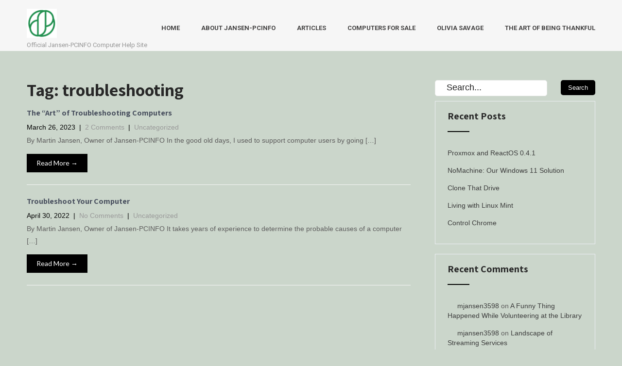

--- FILE ---
content_type: text/html; charset=UTF-8
request_url: https://jansen-pcinfo.com/tag/troubleshooting/
body_size: 8397
content:
<!DOCTYPE html>
<html lang="en-US">
<head>
<meta charset="UTF-8">
<meta name="viewport" content="width=device-width, initial-scale=1">
<link rel="profile" href="http://gmpg.org/xfn/11">
<link rel="pingback" href="https://jansen-pcinfo.com/xmlrpc.php">
<title>troubleshooting &#8211; Jansen-PCINFO</title>
<meta name='robots' content='max-image-preview:large' />
<link rel='dns-prefetch' href='//fonts.googleapis.com' />
<link rel="alternate" type="application/rss+xml" title="Jansen-PCINFO &raquo; Feed" href="https://jansen-pcinfo.com/feed/" />
<link rel="alternate" type="application/rss+xml" title="Jansen-PCINFO &raquo; Comments Feed" href="https://jansen-pcinfo.com/comments/feed/" />
<link rel="alternate" type="application/rss+xml" title="Jansen-PCINFO &raquo; troubleshooting Tag Feed" href="https://jansen-pcinfo.com/tag/troubleshooting/feed/" />
<style id='wp-img-auto-sizes-contain-inline-css' type='text/css'>
img:is([sizes=auto i],[sizes^="auto," i]){contain-intrinsic-size:3000px 1500px}
/*# sourceURL=wp-img-auto-sizes-contain-inline-css */
</style>

<style id='wp-emoji-styles-inline-css' type='text/css'>

	img.wp-smiley, img.emoji {
		display: inline !important;
		border: none !important;
		box-shadow: none !important;
		height: 1em !important;
		width: 1em !important;
		margin: 0 0.07em !important;
		vertical-align: -0.1em !important;
		background: none !important;
		padding: 0 !important;
	}
/*# sourceURL=wp-emoji-styles-inline-css */
</style>
<link rel='stylesheet' id='wp-block-library-css' href='https://jansen-pcinfo.com/wp-includes/css/dist/block-library/style.min.css?ver=6.9' type='text/css' media='all' />
<style id='wp-block-heading-inline-css' type='text/css'>
h1:where(.wp-block-heading).has-background,h2:where(.wp-block-heading).has-background,h3:where(.wp-block-heading).has-background,h4:where(.wp-block-heading).has-background,h5:where(.wp-block-heading).has-background,h6:where(.wp-block-heading).has-background{padding:1.25em 2.375em}h1.has-text-align-left[style*=writing-mode]:where([style*=vertical-lr]),h1.has-text-align-right[style*=writing-mode]:where([style*=vertical-rl]),h2.has-text-align-left[style*=writing-mode]:where([style*=vertical-lr]),h2.has-text-align-right[style*=writing-mode]:where([style*=vertical-rl]),h3.has-text-align-left[style*=writing-mode]:where([style*=vertical-lr]),h3.has-text-align-right[style*=writing-mode]:where([style*=vertical-rl]),h4.has-text-align-left[style*=writing-mode]:where([style*=vertical-lr]),h4.has-text-align-right[style*=writing-mode]:where([style*=vertical-rl]),h5.has-text-align-left[style*=writing-mode]:where([style*=vertical-lr]),h5.has-text-align-right[style*=writing-mode]:where([style*=vertical-rl]),h6.has-text-align-left[style*=writing-mode]:where([style*=vertical-lr]),h6.has-text-align-right[style*=writing-mode]:where([style*=vertical-rl]){rotate:180deg}
/*# sourceURL=https://jansen-pcinfo.com/wp-includes/blocks/heading/style.min.css */
</style>
<style id='wp-block-paragraph-inline-css' type='text/css'>
.is-small-text{font-size:.875em}.is-regular-text{font-size:1em}.is-large-text{font-size:2.25em}.is-larger-text{font-size:3em}.has-drop-cap:not(:focus):first-letter{float:left;font-size:8.4em;font-style:normal;font-weight:100;line-height:.68;margin:.05em .1em 0 0;text-transform:uppercase}body.rtl .has-drop-cap:not(:focus):first-letter{float:none;margin-left:.1em}p.has-drop-cap.has-background{overflow:hidden}:root :where(p.has-background){padding:1.25em 2.375em}:where(p.has-text-color:not(.has-link-color)) a{color:inherit}p.has-text-align-left[style*="writing-mode:vertical-lr"],p.has-text-align-right[style*="writing-mode:vertical-rl"]{rotate:180deg}
/*# sourceURL=https://jansen-pcinfo.com/wp-includes/blocks/paragraph/style.min.css */
</style>
<style id='global-styles-inline-css' type='text/css'>
:root{--wp--preset--aspect-ratio--square: 1;--wp--preset--aspect-ratio--4-3: 4/3;--wp--preset--aspect-ratio--3-4: 3/4;--wp--preset--aspect-ratio--3-2: 3/2;--wp--preset--aspect-ratio--2-3: 2/3;--wp--preset--aspect-ratio--16-9: 16/9;--wp--preset--aspect-ratio--9-16: 9/16;--wp--preset--color--black: #000000;--wp--preset--color--cyan-bluish-gray: #abb8c3;--wp--preset--color--white: #ffffff;--wp--preset--color--pale-pink: #f78da7;--wp--preset--color--vivid-red: #cf2e2e;--wp--preset--color--luminous-vivid-orange: #ff6900;--wp--preset--color--luminous-vivid-amber: #fcb900;--wp--preset--color--light-green-cyan: #7bdcb5;--wp--preset--color--vivid-green-cyan: #00d084;--wp--preset--color--pale-cyan-blue: #8ed1fc;--wp--preset--color--vivid-cyan-blue: #0693e3;--wp--preset--color--vivid-purple: #9b51e0;--wp--preset--gradient--vivid-cyan-blue-to-vivid-purple: linear-gradient(135deg,rgb(6,147,227) 0%,rgb(155,81,224) 100%);--wp--preset--gradient--light-green-cyan-to-vivid-green-cyan: linear-gradient(135deg,rgb(122,220,180) 0%,rgb(0,208,130) 100%);--wp--preset--gradient--luminous-vivid-amber-to-luminous-vivid-orange: linear-gradient(135deg,rgb(252,185,0) 0%,rgb(255,105,0) 100%);--wp--preset--gradient--luminous-vivid-orange-to-vivid-red: linear-gradient(135deg,rgb(255,105,0) 0%,rgb(207,46,46) 100%);--wp--preset--gradient--very-light-gray-to-cyan-bluish-gray: linear-gradient(135deg,rgb(238,238,238) 0%,rgb(169,184,195) 100%);--wp--preset--gradient--cool-to-warm-spectrum: linear-gradient(135deg,rgb(74,234,220) 0%,rgb(151,120,209) 20%,rgb(207,42,186) 40%,rgb(238,44,130) 60%,rgb(251,105,98) 80%,rgb(254,248,76) 100%);--wp--preset--gradient--blush-light-purple: linear-gradient(135deg,rgb(255,206,236) 0%,rgb(152,150,240) 100%);--wp--preset--gradient--blush-bordeaux: linear-gradient(135deg,rgb(254,205,165) 0%,rgb(254,45,45) 50%,rgb(107,0,62) 100%);--wp--preset--gradient--luminous-dusk: linear-gradient(135deg,rgb(255,203,112) 0%,rgb(199,81,192) 50%,rgb(65,88,208) 100%);--wp--preset--gradient--pale-ocean: linear-gradient(135deg,rgb(255,245,203) 0%,rgb(182,227,212) 50%,rgb(51,167,181) 100%);--wp--preset--gradient--electric-grass: linear-gradient(135deg,rgb(202,248,128) 0%,rgb(113,206,126) 100%);--wp--preset--gradient--midnight: linear-gradient(135deg,rgb(2,3,129) 0%,rgb(40,116,252) 100%);--wp--preset--font-size--small: 13px;--wp--preset--font-size--medium: 20px;--wp--preset--font-size--large: 36px;--wp--preset--font-size--x-large: 42px;--wp--preset--spacing--20: 0.44rem;--wp--preset--spacing--30: 0.67rem;--wp--preset--spacing--40: 1rem;--wp--preset--spacing--50: 1.5rem;--wp--preset--spacing--60: 2.25rem;--wp--preset--spacing--70: 3.38rem;--wp--preset--spacing--80: 5.06rem;--wp--preset--shadow--natural: 6px 6px 9px rgba(0, 0, 0, 0.2);--wp--preset--shadow--deep: 12px 12px 50px rgba(0, 0, 0, 0.4);--wp--preset--shadow--sharp: 6px 6px 0px rgba(0, 0, 0, 0.2);--wp--preset--shadow--outlined: 6px 6px 0px -3px rgb(255, 255, 255), 6px 6px rgb(0, 0, 0);--wp--preset--shadow--crisp: 6px 6px 0px rgb(0, 0, 0);}:where(.is-layout-flex){gap: 0.5em;}:where(.is-layout-grid){gap: 0.5em;}body .is-layout-flex{display: flex;}.is-layout-flex{flex-wrap: wrap;align-items: center;}.is-layout-flex > :is(*, div){margin: 0;}body .is-layout-grid{display: grid;}.is-layout-grid > :is(*, div){margin: 0;}:where(.wp-block-columns.is-layout-flex){gap: 2em;}:where(.wp-block-columns.is-layout-grid){gap: 2em;}:where(.wp-block-post-template.is-layout-flex){gap: 1.25em;}:where(.wp-block-post-template.is-layout-grid){gap: 1.25em;}.has-black-color{color: var(--wp--preset--color--black) !important;}.has-cyan-bluish-gray-color{color: var(--wp--preset--color--cyan-bluish-gray) !important;}.has-white-color{color: var(--wp--preset--color--white) !important;}.has-pale-pink-color{color: var(--wp--preset--color--pale-pink) !important;}.has-vivid-red-color{color: var(--wp--preset--color--vivid-red) !important;}.has-luminous-vivid-orange-color{color: var(--wp--preset--color--luminous-vivid-orange) !important;}.has-luminous-vivid-amber-color{color: var(--wp--preset--color--luminous-vivid-amber) !important;}.has-light-green-cyan-color{color: var(--wp--preset--color--light-green-cyan) !important;}.has-vivid-green-cyan-color{color: var(--wp--preset--color--vivid-green-cyan) !important;}.has-pale-cyan-blue-color{color: var(--wp--preset--color--pale-cyan-blue) !important;}.has-vivid-cyan-blue-color{color: var(--wp--preset--color--vivid-cyan-blue) !important;}.has-vivid-purple-color{color: var(--wp--preset--color--vivid-purple) !important;}.has-black-background-color{background-color: var(--wp--preset--color--black) !important;}.has-cyan-bluish-gray-background-color{background-color: var(--wp--preset--color--cyan-bluish-gray) !important;}.has-white-background-color{background-color: var(--wp--preset--color--white) !important;}.has-pale-pink-background-color{background-color: var(--wp--preset--color--pale-pink) !important;}.has-vivid-red-background-color{background-color: var(--wp--preset--color--vivid-red) !important;}.has-luminous-vivid-orange-background-color{background-color: var(--wp--preset--color--luminous-vivid-orange) !important;}.has-luminous-vivid-amber-background-color{background-color: var(--wp--preset--color--luminous-vivid-amber) !important;}.has-light-green-cyan-background-color{background-color: var(--wp--preset--color--light-green-cyan) !important;}.has-vivid-green-cyan-background-color{background-color: var(--wp--preset--color--vivid-green-cyan) !important;}.has-pale-cyan-blue-background-color{background-color: var(--wp--preset--color--pale-cyan-blue) !important;}.has-vivid-cyan-blue-background-color{background-color: var(--wp--preset--color--vivid-cyan-blue) !important;}.has-vivid-purple-background-color{background-color: var(--wp--preset--color--vivid-purple) !important;}.has-black-border-color{border-color: var(--wp--preset--color--black) !important;}.has-cyan-bluish-gray-border-color{border-color: var(--wp--preset--color--cyan-bluish-gray) !important;}.has-white-border-color{border-color: var(--wp--preset--color--white) !important;}.has-pale-pink-border-color{border-color: var(--wp--preset--color--pale-pink) !important;}.has-vivid-red-border-color{border-color: var(--wp--preset--color--vivid-red) !important;}.has-luminous-vivid-orange-border-color{border-color: var(--wp--preset--color--luminous-vivid-orange) !important;}.has-luminous-vivid-amber-border-color{border-color: var(--wp--preset--color--luminous-vivid-amber) !important;}.has-light-green-cyan-border-color{border-color: var(--wp--preset--color--light-green-cyan) !important;}.has-vivid-green-cyan-border-color{border-color: var(--wp--preset--color--vivid-green-cyan) !important;}.has-pale-cyan-blue-border-color{border-color: var(--wp--preset--color--pale-cyan-blue) !important;}.has-vivid-cyan-blue-border-color{border-color: var(--wp--preset--color--vivid-cyan-blue) !important;}.has-vivid-purple-border-color{border-color: var(--wp--preset--color--vivid-purple) !important;}.has-vivid-cyan-blue-to-vivid-purple-gradient-background{background: var(--wp--preset--gradient--vivid-cyan-blue-to-vivid-purple) !important;}.has-light-green-cyan-to-vivid-green-cyan-gradient-background{background: var(--wp--preset--gradient--light-green-cyan-to-vivid-green-cyan) !important;}.has-luminous-vivid-amber-to-luminous-vivid-orange-gradient-background{background: var(--wp--preset--gradient--luminous-vivid-amber-to-luminous-vivid-orange) !important;}.has-luminous-vivid-orange-to-vivid-red-gradient-background{background: var(--wp--preset--gradient--luminous-vivid-orange-to-vivid-red) !important;}.has-very-light-gray-to-cyan-bluish-gray-gradient-background{background: var(--wp--preset--gradient--very-light-gray-to-cyan-bluish-gray) !important;}.has-cool-to-warm-spectrum-gradient-background{background: var(--wp--preset--gradient--cool-to-warm-spectrum) !important;}.has-blush-light-purple-gradient-background{background: var(--wp--preset--gradient--blush-light-purple) !important;}.has-blush-bordeaux-gradient-background{background: var(--wp--preset--gradient--blush-bordeaux) !important;}.has-luminous-dusk-gradient-background{background: var(--wp--preset--gradient--luminous-dusk) !important;}.has-pale-ocean-gradient-background{background: var(--wp--preset--gradient--pale-ocean) !important;}.has-electric-grass-gradient-background{background: var(--wp--preset--gradient--electric-grass) !important;}.has-midnight-gradient-background{background: var(--wp--preset--gradient--midnight) !important;}.has-small-font-size{font-size: var(--wp--preset--font-size--small) !important;}.has-medium-font-size{font-size: var(--wp--preset--font-size--medium) !important;}.has-large-font-size{font-size: var(--wp--preset--font-size--large) !important;}.has-x-large-font-size{font-size: var(--wp--preset--font-size--x-large) !important;}
/*# sourceURL=global-styles-inline-css */
</style>

<style id='classic-theme-styles-inline-css' type='text/css'>
/*! This file is auto-generated */
.wp-block-button__link{color:#fff;background-color:#32373c;border-radius:9999px;box-shadow:none;text-decoration:none;padding:calc(.667em + 2px) calc(1.333em + 2px);font-size:1.125em}.wp-block-file__button{background:#32373c;color:#fff;text-decoration:none}
/*# sourceURL=/wp-includes/css/classic-themes.min.css */
</style>
<link rel='stylesheet' id='templaters-css' href='https://jansen-pcinfo.com/wp-content/plugins/skt-templates/css/templaters.css?ver=6.9' type='text/css' media='all' />
<link rel='stylesheet' id='it-solutions-font-css' href='//fonts.googleapis.com/css?family=Roboto+Condensed%3A300%2C400%2C600%2C700%2C800%2C900%7CLato%3A100%2C100i%2C300%2C300i%2C400%2C400i%2C700%2C700i%2C900%2C900i%7CRoboto%3A100%2C100i%2C300%2C300i%2C400%2C400i%2C500%2C500i%2C700%2C700i%2C900%2C900i%7COpen+Sans%3A300%2C300i%2C400%2C400i%2C600%2C600i%2C700%2C700i%2C800%2C800i%7CAssistant%3A200%2C300%2C400%2C600%2C700%2C800%7CLora%3A400%2C400i%2C700%2C700i%7CKaushan+Script%3A400&#038;ver=6.9' type='text/css' media='all' />
<link rel='stylesheet' id='it-solutions-basic-style-css' href='https://jansen-pcinfo.com/wp-content/themes/it-solutions/style.css?ver=6.9' type='text/css' media='all' />
<link rel='stylesheet' id='it-solutions-editor-style-css' href='https://jansen-pcinfo.com/wp-content/themes/it-solutions/editor-style.css?ver=6.9' type='text/css' media='all' />
<link rel='stylesheet' id='it-solutions-animation-style-css' href='https://jansen-pcinfo.com/wp-content/themes/it-solutions/css/animation.css?ver=6.9' type='text/css' media='all' />
<link rel='stylesheet' id='nivo-slider-css' href='https://jansen-pcinfo.com/wp-content/themes/it-solutions/css/nivo-slider.css?ver=6.9' type='text/css' media='all' />
<link rel='stylesheet' id='it-solutions-main-style-css' href='https://jansen-pcinfo.com/wp-content/themes/it-solutions/css/responsive.css?ver=6.9' type='text/css' media='all' />
<link rel='stylesheet' id='it-solutions-base-style-css' href='https://jansen-pcinfo.com/wp-content/themes/it-solutions/css/style_base.css?ver=6.9' type='text/css' media='all' />
<link rel='stylesheet' id='it-solutions-custom-style-css' href='https://jansen-pcinfo.com/wp-content/themes/it-solutions/css/it-solutions-custom-style.css?ver=6.9' type='text/css' media='all' />
<style id='it-solutions-custom-style-inline-css' type='text/css'>

					#sidebar ul li a:hover,				
					.head-info-area .right .phntp .phoneno strong,					
					.blog_lists h4 a:hover,
					.recent-post h6 a:hover,
					.recent-post a:hover,
					.design-by a,
					.slide_info h2 span,
					.emltp a,
					.logo h2 span,
					.fancy-title h2 span,
					.nivo-controlNav a.active,
					.postmeta a:hover,
					.recent-post .morebtn:hover, .sitenav ul li a:hover, .sitenav ul li.current_page_item a, .sitenav ul li.menu-item-has-children.hover, .sitenav ul li.current-menu-parent a.parent, .left-fitbox a:hover h3, .right-fitbox a:hover h3, .tagcloud a, .servicebox:hover h3
					{ 
						 color:  !important;
					}
					.pagination .nav-links span.current, .pagination .nav-links a:hover,
					#commentform input#submit:hover,
					.wpcf7 input[type='submit'],
					a.ReadMore,
					.section2button,
					input.search-submit,
					.slide_info .slide_more,
					.serviceboxbg:hover a.serv-read,
					.home_section2_content h2:after,
					.center-title h2:after,
					.featuresbox-area:hover
					{ 
					   background-color:  !important;
					}
					.titleborder span:after{border-bottom-color:  !important;}
				
/*# sourceURL=it-solutions-custom-style-inline-css */
</style>
<script type="text/javascript" src="https://jansen-pcinfo.com/wp-includes/js/jquery/jquery.min.js?ver=3.7.1" id="jquery-core-js"></script>
<script type="text/javascript" src="https://jansen-pcinfo.com/wp-includes/js/jquery/jquery-migrate.min.js?ver=3.4.1" id="jquery-migrate-js"></script>
<script type="text/javascript" src="https://jansen-pcinfo.com/wp-content/themes/it-solutions/js/jquery.nivo.slider.js?ver=6.9" id="jquery-nivo-js"></script>
<script type="text/javascript" src="https://jansen-pcinfo.com/wp-content/themes/it-solutions/js/custom.js?ver=6.9" id="it-solutions-custom-js-js"></script>
<link rel="https://api.w.org/" href="https://jansen-pcinfo.com/wp-json/" /><link rel="alternate" title="JSON" type="application/json" href="https://jansen-pcinfo.com/wp-json/wp/v2/tags/90" /><link rel="EditURI" type="application/rsd+xml" title="RSD" href="https://jansen-pcinfo.com/xmlrpc.php?rsd" />
<meta name="generator" content="WordPress 6.9" />
<style type="text/css">.recentcomments a{display:inline !important;padding:0 !important;margin:0 !important;}</style>	<style type="text/css">
		
	</style>
	<style type="text/css" id="custom-background-css">
body.custom-background { background-color: #cbd6cb; }
</style>
	<link rel="icon" href="https://jansen-pcinfo.com/wp-content/uploads/2019/01/cropped-JPDesign-2-32x32.png" sizes="32x32" />
<link rel="icon" href="https://jansen-pcinfo.com/wp-content/uploads/2019/01/cropped-JPDesign-2-192x192.png" sizes="192x192" />
<link rel="apple-touch-icon" href="https://jansen-pcinfo.com/wp-content/uploads/2019/01/cropped-JPDesign-2-180x180.png" />
<meta name="msapplication-TileImage" content="https://jansen-pcinfo.com/wp-content/uploads/2019/01/cropped-JPDesign-2-270x270.png" />
</head>
<body class="archive tag tag-troubleshooting tag-90 custom-background wp-custom-logo wp-theme-it-solutions">
<!--HEADER STARTS-->
<!--HEADER ENDS-->
<div class="header">
  <div class="container">
    <div class="logo">
		<a href="https://jansen-pcinfo.com/" class="custom-logo-link" rel="home"><img width="125" height="121" src="https://jansen-pcinfo.com/wp-content/uploads/2019/01/cropped-JPDesign.png" class="custom-logo" alt="Jansen-PCINFO" decoding="async" /></a>        <div class="clear"></div>
		        <a href="https://jansen-pcinfo.com/">
        <h2 class="site-title">Jansen-PCINFO</h2>
                <p class="site-description">Official Jansen-PCINFO Computer Help Site</p>                          
                </a>
    </div>
         <div class="toggle"><a class="toggleMenu" href="#" style="display:none;">Menu</a></div> 
        <div class="sitenav">
          <div class="menu"><ul>
<li ><a href="https://jansen-pcinfo.com/">Home</a></li><li class="page_item page-item-355"><a href="https://jansen-pcinfo.com/about-jansen-pcinfo-2/">About Jansen-PCINFO</a></li>
<li class="page_item page-item-12 current_page_parent"><a href="https://jansen-pcinfo.com/about-jansen-pcinfo/">Articles</a></li>
<li class="page_item page-item-65"><a href="https://jansen-pcinfo.com/example-of-computers-for-sale/">Computers for Sale</a></li>
<li class="page_item page-item-599"><a href="https://jansen-pcinfo.com/olivia-savage/">Olivia Savage</a></li>
<li class="page_item page-item-489"><a href="https://jansen-pcinfo.com/the-art-of-being-thankful/">The Art of Being Thankful</a></li>
</ul></div>
         
        </div><!-- .sitenav--> 
        <div class="clear"></div> 
  </div> <!-- container -->
</div><!--.header --><div class="container">
     <div class="page_content">
        <section class="site-main">
			                <header class="page-header">
                   <h1 class="entry-title">Tag: <span>troubleshooting</span></h1>                </header><!-- .page-header -->
				<div class="blog-post">
					<div class="blog_lists">
<article id="post-375" class="post-375 post type-post status-publish format-standard hentry category-uncategorized tag-computers tag-troubleshooting">
        <header class="entry-header">           
        <h4><a href="https://jansen-pcinfo.com/2023/03/26/the-art-of-troubleshooting-computers/" rel="bookmark">The “Art” of Troubleshooting Computers</a></h4>
                    <div class="postmeta">
                <div class="post-date">March 26, 2023</div><!-- post-date -->
                <div class="post-comment"> &nbsp;|&nbsp; <a href="https://jansen-pcinfo.com/2023/03/26/the-art-of-troubleshooting-computers/#comments">2 Comments</a></div>
                <div class="post-categories"> &nbsp;|&nbsp; <a href="https://jansen-pcinfo.com/category/uncategorized/" rel="category tag">Uncategorized</a></div>                  
            </div><!-- postmeta -->
            </header><!-- .entry-header -->
        <div class="entry-summary">
        <p>By Martin Jansen, Owner of Jansen-PCINFO In the good old days, I used to support computer users by going [&hellip;]</p>
       <a class="ReadMore" href="https://jansen-pcinfo.com/2023/03/26/the-art-of-troubleshooting-computers/">Read More &rarr;</a>
    </div><!-- .entry-summary -->
        <div class="clear"></div>
</article><!-- #post-## -->
</div><!-- blog-post-repeat --><div class="blog_lists">
<article id="post-258" class="post-258 post type-post status-publish format-standard hentry category-uncategorized tag-computer tag-troubleshooting">
        <header class="entry-header">           
        <h4><a href="https://jansen-pcinfo.com/2022/04/30/troubleshoot-your-computer/" rel="bookmark">Troubleshoot Your Computer</a></h4>
                    <div class="postmeta">
                <div class="post-date">April 30, 2022</div><!-- post-date -->
                <div class="post-comment"> &nbsp;|&nbsp; <a href="https://jansen-pcinfo.com/2022/04/30/troubleshoot-your-computer/#respond">No Comments</a></div>
                <div class="post-categories"> &nbsp;|&nbsp; <a href="https://jansen-pcinfo.com/category/uncategorized/" rel="category tag">Uncategorized</a></div>                  
            </div><!-- postmeta -->
            </header><!-- .entry-header -->
        <div class="entry-summary">
        <p>By Martin Jansen, Owner of Jansen-PCINFO It takes years of experience to determine the probable causes of a computer [&hellip;]</p>
       <a class="ReadMore" href="https://jansen-pcinfo.com/2022/04/30/troubleshoot-your-computer/">Read More &rarr;</a>
    </div><!-- .entry-summary -->
        <div class="clear"></div>
</article><!-- #post-## -->
</div><!-- blog-post-repeat -->                </div>
                        </section>
       <div id="sidebar">    
    <form role="search" method="get" class="search-form" action="https://jansen-pcinfo.com/">
	<label>
		<input type="search" class="search-field" placeholder="Search..." value="" name="s">
	</label>
	<input type="submit" class="search-submit" value="Search">
</form>
</aside>
		
		<h3 class="widget-title titleborder"><span>Recent Posts</span></h3><aside id="%1$s" class="widget %2$s">
		<ul>
											<li>
					<a href="https://jansen-pcinfo.com/2026/01/09/proxmox-and-reactos-0-4-1/">Proxmox and ReactOS 0.4.1 </a>
									</li>
											<li>
					<a href="https://jansen-pcinfo.com/2025/12/12/nomachine-our-windows-11-solution/">NoMachine: Our Windows 11 Solution</a>
									</li>
											<li>
					<a href="https://jansen-pcinfo.com/2025/12/05/clone-that-drive/">Clone That Drive</a>
									</li>
											<li>
					<a href="https://jansen-pcinfo.com/2025/11/19/living-with-linux-mint/">Living with Linux Mint</a>
									</li>
											<li>
					<a href="https://jansen-pcinfo.com/2025/10/28/control-chrome/">Control Chrome</a>
									</li>
					</ul>

		</aside><h3 class="widget-title titleborder"><span>Recent Comments</span></h3><aside id="%1$s" class="widget %2$s"><ul id="recentcomments"><li class="recentcomments"><span class="comment-author-link"><a href="https://jansen-pcinfo.com" class="url" rel="ugc">mjansen3598</a></span> on <a href="https://jansen-pcinfo.com/2025/06/09/a-funny-thing-happened-while-volunteering-at-the-library/#comment-289">A Funny Thing Happened While Volunteering at the Library</a></li><li class="recentcomments"><span class="comment-author-link"><a href="https://jansen-pcinfo.com" class="url" rel="ugc">mjansen3598</a></span> on <a href="https://jansen-pcinfo.com/2025/06/03/landscape-of-streaming-services/#comment-288">Landscape of Streaming Services</a></li><li class="recentcomments"><span class="comment-author-link"><a href="http://shelistaffing.com" class="url" rel="ugc external nofollow">Bradly</a></span> on <a href="https://jansen-pcinfo.com/2023/05/31/the-morality-of-customer-service/#comment-287">The Morality of Customer Service</a></li><li class="recentcomments"><span class="comment-author-link"><a href="https://www.omicsonline.org/recommend-to-librarian.php?title=live%20dubai%20racing%20tv&#038;url=https://laylabnwe692407.luwebs.com/36266700/dubai-racing-live-thrilling-action-from-the-desert-track" class="url" rel="ugc external nofollow">Jocelynn Haley</a></span> on <a href="https://jansen-pcinfo.com/2019/11/30/my-75-laptop/#comment-283">My $75 Laptop</a></li><li class="recentcomments"><span class="comment-author-link"><a href="https://www.omicsonline.org/recommend-to-librarian.php?title=live%20dubai%20racing%20tv&#038;url=https://easiestbookmarks.com/story19793635/emirates-racetrack-where-speed-meets-luxury" class="url" rel="ugc external nofollow">Dane Woods</a></span> on <a href="https://jansen-pcinfo.com/2023/11/08/co-run-ubuntu-linux-on-a-chromebook/#comment-282">Co-run Ubuntu Linux on a Chromebook?</a></li></ul></aside><h3 class="widget-title titleborder"><span>Archives</span></h3><aside id="%1$s" class="widget %2$s">
			<ul>
					<li><a href='https://jansen-pcinfo.com/2026/01/'>January 2026</a></li>
	<li><a href='https://jansen-pcinfo.com/2025/12/'>December 2025</a></li>
	<li><a href='https://jansen-pcinfo.com/2025/11/'>November 2025</a></li>
	<li><a href='https://jansen-pcinfo.com/2025/10/'>October 2025</a></li>
	<li><a href='https://jansen-pcinfo.com/2025/08/'>August 2025</a></li>
	<li><a href='https://jansen-pcinfo.com/2025/07/'>July 2025</a></li>
	<li><a href='https://jansen-pcinfo.com/2025/06/'>June 2025</a></li>
	<li><a href='https://jansen-pcinfo.com/2025/05/'>May 2025</a></li>
	<li><a href='https://jansen-pcinfo.com/2025/04/'>April 2025</a></li>
	<li><a href='https://jansen-pcinfo.com/2025/03/'>March 2025</a></li>
	<li><a href='https://jansen-pcinfo.com/2025/02/'>February 2025</a></li>
	<li><a href='https://jansen-pcinfo.com/2025/01/'>January 2025</a></li>
	<li><a href='https://jansen-pcinfo.com/2024/12/'>December 2024</a></li>
	<li><a href='https://jansen-pcinfo.com/2024/11/'>November 2024</a></li>
	<li><a href='https://jansen-pcinfo.com/2024/10/'>October 2024</a></li>
	<li><a href='https://jansen-pcinfo.com/2024/09/'>September 2024</a></li>
	<li><a href='https://jansen-pcinfo.com/2024/08/'>August 2024</a></li>
	<li><a href='https://jansen-pcinfo.com/2024/07/'>July 2024</a></li>
	<li><a href='https://jansen-pcinfo.com/2024/06/'>June 2024</a></li>
	<li><a href='https://jansen-pcinfo.com/2024/05/'>May 2024</a></li>
	<li><a href='https://jansen-pcinfo.com/2024/04/'>April 2024</a></li>
	<li><a href='https://jansen-pcinfo.com/2024/03/'>March 2024</a></li>
	<li><a href='https://jansen-pcinfo.com/2024/02/'>February 2024</a></li>
	<li><a href='https://jansen-pcinfo.com/2024/01/'>January 2024</a></li>
	<li><a href='https://jansen-pcinfo.com/2023/12/'>December 2023</a></li>
	<li><a href='https://jansen-pcinfo.com/2023/11/'>November 2023</a></li>
	<li><a href='https://jansen-pcinfo.com/2023/10/'>October 2023</a></li>
	<li><a href='https://jansen-pcinfo.com/2023/09/'>September 2023</a></li>
	<li><a href='https://jansen-pcinfo.com/2023/08/'>August 2023</a></li>
	<li><a href='https://jansen-pcinfo.com/2023/07/'>July 2023</a></li>
	<li><a href='https://jansen-pcinfo.com/2023/06/'>June 2023</a></li>
	<li><a href='https://jansen-pcinfo.com/2023/05/'>May 2023</a></li>
	<li><a href='https://jansen-pcinfo.com/2023/04/'>April 2023</a></li>
	<li><a href='https://jansen-pcinfo.com/2023/03/'>March 2023</a></li>
	<li><a href='https://jansen-pcinfo.com/2023/02/'>February 2023</a></li>
	<li><a href='https://jansen-pcinfo.com/2023/01/'>January 2023</a></li>
	<li><a href='https://jansen-pcinfo.com/2022/12/'>December 2022</a></li>
	<li><a href='https://jansen-pcinfo.com/2022/11/'>November 2022</a></li>
	<li><a href='https://jansen-pcinfo.com/2022/10/'>October 2022</a></li>
	<li><a href='https://jansen-pcinfo.com/2022/09/'>September 2022</a></li>
	<li><a href='https://jansen-pcinfo.com/2022/08/'>August 2022</a></li>
	<li><a href='https://jansen-pcinfo.com/2022/07/'>July 2022</a></li>
	<li><a href='https://jansen-pcinfo.com/2022/06/'>June 2022</a></li>
	<li><a href='https://jansen-pcinfo.com/2022/05/'>May 2022</a></li>
	<li><a href='https://jansen-pcinfo.com/2022/04/'>April 2022</a></li>
	<li><a href='https://jansen-pcinfo.com/2022/03/'>March 2022</a></li>
	<li><a href='https://jansen-pcinfo.com/2022/02/'>February 2022</a></li>
	<li><a href='https://jansen-pcinfo.com/2022/01/'>January 2022</a></li>
	<li><a href='https://jansen-pcinfo.com/2021/12/'>December 2021</a></li>
	<li><a href='https://jansen-pcinfo.com/2021/11/'>November 2021</a></li>
	<li><a href='https://jansen-pcinfo.com/2021/10/'>October 2021</a></li>
	<li><a href='https://jansen-pcinfo.com/2021/09/'>September 2021</a></li>
	<li><a href='https://jansen-pcinfo.com/2021/08/'>August 2021</a></li>
	<li><a href='https://jansen-pcinfo.com/2021/07/'>July 2021</a></li>
	<li><a href='https://jansen-pcinfo.com/2021/06/'>June 2021</a></li>
	<li><a href='https://jansen-pcinfo.com/2021/05/'>May 2021</a></li>
	<li><a href='https://jansen-pcinfo.com/2021/04/'>April 2021</a></li>
	<li><a href='https://jansen-pcinfo.com/2021/03/'>March 2021</a></li>
	<li><a href='https://jansen-pcinfo.com/2020/12/'>December 2020</a></li>
	<li><a href='https://jansen-pcinfo.com/2020/11/'>November 2020</a></li>
	<li><a href='https://jansen-pcinfo.com/2020/10/'>October 2020</a></li>
	<li><a href='https://jansen-pcinfo.com/2020/09/'>September 2020</a></li>
	<li><a href='https://jansen-pcinfo.com/2020/08/'>August 2020</a></li>
	<li><a href='https://jansen-pcinfo.com/2020/07/'>July 2020</a></li>
	<li><a href='https://jansen-pcinfo.com/2020/06/'>June 2020</a></li>
	<li><a href='https://jansen-pcinfo.com/2020/05/'>May 2020</a></li>
	<li><a href='https://jansen-pcinfo.com/2020/03/'>March 2020</a></li>
	<li><a href='https://jansen-pcinfo.com/2020/02/'>February 2020</a></li>
	<li><a href='https://jansen-pcinfo.com/2020/01/'>January 2020</a></li>
	<li><a href='https://jansen-pcinfo.com/2019/11/'>November 2019</a></li>
	<li><a href='https://jansen-pcinfo.com/2019/07/'>July 2019</a></li>
	<li><a href='https://jansen-pcinfo.com/2019/02/'>February 2019</a></li>
	<li><a href='https://jansen-pcinfo.com/2019/01/'>January 2019</a></li>
			</ul>

			</aside><h3 class="widget-title titleborder"><span>Categories</span></h3><aside id="%1$s" class="widget %2$s">
			<ul>
					<li class="cat-item cat-item-162"><a href="https://jansen-pcinfo.com/category/technology/">Technology</a>
</li>
	<li class="cat-item cat-item-1"><a href="https://jansen-pcinfo.com/category/uncategorized/">Uncategorized</a>
</li>
			</ul>

			</aside><h3 class="widget-title titleborder"><span>Meta</span></h3><aside id="%1$s" class="widget %2$s">
		<ul>
						<li><a href="https://jansen-pcinfo.com/wp-login.php">Log in</a></li>
			<li><a href="https://jansen-pcinfo.com/feed/">Entries feed</a></li>
			<li><a href="https://jansen-pcinfo.com/comments/feed/">Comments feed</a></li>

			<li><a href="https://wordpress.org/">WordPress.org</a></li>
		</ul>

		</aside>	
</div><!-- sidebar -->       
        <div class="clear"></div>
    </div><!-- site-aligner -->
</div><!-- container -->
<div id="footer-wrapper">
		<div class="footerarea">
    	<div class="container footer">
             
			            <div class="cols-3 widget-column-2">  
            <h5>Jansen PCINFO 2023</h5><aside id="%1$s" class="widget %2$s">			<div class="textwidget"></div>
		</aside>            </div><!--end .widget-column-2-->
             
			 
			             
            <div class="clear"></div>
        </div><!--end .container--> 
        </div><!--end .footer-wrapper-->
                  <div id="copyright-area">
         <div class="copyright-wrapper">
        	<div class="container">
           		 <div class="copyright-txt">Jansen-PCINFO Theme By  <a href="https://www.sktthemes.org/shop/free-software-company-wordpress-theme/" target="_blank">
        IT Solutions        </a></div>
                 <div class="clear"></div>
            </div>           
        </div>
    </div><!--end .footer-wrapper-->
<script type="speculationrules">
{"prefetch":[{"source":"document","where":{"and":[{"href_matches":"/*"},{"not":{"href_matches":["/wp-*.php","/wp-admin/*","/wp-content/uploads/*","/wp-content/*","/wp-content/plugins/*","/wp-content/themes/it-solutions/*","/*\\?(.+)"]}},{"not":{"selector_matches":"a[rel~=\"nofollow\"]"}},{"not":{"selector_matches":".no-prefetch, .no-prefetch a"}}]},"eagerness":"conservative"}]}
</script>
		<!-- Start of StatCounter Code -->
		<script>
			<!--
			var sc_project=12691836;
			var sc_security="754835eb";
			var sc_invisible=1;
		</script>
        <script type="text/javascript" src="https://www.statcounter.com/counter/counter.js" async></script>
		<noscript><div class="statcounter"><a title="web analytics" href="https://statcounter.com/"><img class="statcounter" src="https://c.statcounter.com/12691836/0/754835eb/1/" alt="web analytics" /></a></div></noscript>
		<!-- End of StatCounter Code -->
		<script id="wp-emoji-settings" type="application/json">
{"baseUrl":"https://s.w.org/images/core/emoji/17.0.2/72x72/","ext":".png","svgUrl":"https://s.w.org/images/core/emoji/17.0.2/svg/","svgExt":".svg","source":{"concatemoji":"https://jansen-pcinfo.com/wp-includes/js/wp-emoji-release.min.js?ver=6.9"}}
</script>
<script type="module">
/* <![CDATA[ */
/*! This file is auto-generated */
const a=JSON.parse(document.getElementById("wp-emoji-settings").textContent),o=(window._wpemojiSettings=a,"wpEmojiSettingsSupports"),s=["flag","emoji"];function i(e){try{var t={supportTests:e,timestamp:(new Date).valueOf()};sessionStorage.setItem(o,JSON.stringify(t))}catch(e){}}function c(e,t,n){e.clearRect(0,0,e.canvas.width,e.canvas.height),e.fillText(t,0,0);t=new Uint32Array(e.getImageData(0,0,e.canvas.width,e.canvas.height).data);e.clearRect(0,0,e.canvas.width,e.canvas.height),e.fillText(n,0,0);const a=new Uint32Array(e.getImageData(0,0,e.canvas.width,e.canvas.height).data);return t.every((e,t)=>e===a[t])}function p(e,t){e.clearRect(0,0,e.canvas.width,e.canvas.height),e.fillText(t,0,0);var n=e.getImageData(16,16,1,1);for(let e=0;e<n.data.length;e++)if(0!==n.data[e])return!1;return!0}function u(e,t,n,a){switch(t){case"flag":return n(e,"\ud83c\udff3\ufe0f\u200d\u26a7\ufe0f","\ud83c\udff3\ufe0f\u200b\u26a7\ufe0f")?!1:!n(e,"\ud83c\udde8\ud83c\uddf6","\ud83c\udde8\u200b\ud83c\uddf6")&&!n(e,"\ud83c\udff4\udb40\udc67\udb40\udc62\udb40\udc65\udb40\udc6e\udb40\udc67\udb40\udc7f","\ud83c\udff4\u200b\udb40\udc67\u200b\udb40\udc62\u200b\udb40\udc65\u200b\udb40\udc6e\u200b\udb40\udc67\u200b\udb40\udc7f");case"emoji":return!a(e,"\ud83e\u1fac8")}return!1}function f(e,t,n,a){let r;const o=(r="undefined"!=typeof WorkerGlobalScope&&self instanceof WorkerGlobalScope?new OffscreenCanvas(300,150):document.createElement("canvas")).getContext("2d",{willReadFrequently:!0}),s=(o.textBaseline="top",o.font="600 32px Arial",{});return e.forEach(e=>{s[e]=t(o,e,n,a)}),s}function r(e){var t=document.createElement("script");t.src=e,t.defer=!0,document.head.appendChild(t)}a.supports={everything:!0,everythingExceptFlag:!0},new Promise(t=>{let n=function(){try{var e=JSON.parse(sessionStorage.getItem(o));if("object"==typeof e&&"number"==typeof e.timestamp&&(new Date).valueOf()<e.timestamp+604800&&"object"==typeof e.supportTests)return e.supportTests}catch(e){}return null}();if(!n){if("undefined"!=typeof Worker&&"undefined"!=typeof OffscreenCanvas&&"undefined"!=typeof URL&&URL.createObjectURL&&"undefined"!=typeof Blob)try{var e="postMessage("+f.toString()+"("+[JSON.stringify(s),u.toString(),c.toString(),p.toString()].join(",")+"));",a=new Blob([e],{type:"text/javascript"});const r=new Worker(URL.createObjectURL(a),{name:"wpTestEmojiSupports"});return void(r.onmessage=e=>{i(n=e.data),r.terminate(),t(n)})}catch(e){}i(n=f(s,u,c,p))}t(n)}).then(e=>{for(const n in e)a.supports[n]=e[n],a.supports.everything=a.supports.everything&&a.supports[n],"flag"!==n&&(a.supports.everythingExceptFlag=a.supports.everythingExceptFlag&&a.supports[n]);var t;a.supports.everythingExceptFlag=a.supports.everythingExceptFlag&&!a.supports.flag,a.supports.everything||((t=a.source||{}).concatemoji?r(t.concatemoji):t.wpemoji&&t.twemoji&&(r(t.twemoji),r(t.wpemoji)))});
//# sourceURL=https://jansen-pcinfo.com/wp-includes/js/wp-emoji-loader.min.js
/* ]]> */
</script>
</body>
</html>

<!-- Page cached by LiteSpeed Cache 7.7 on 2026-01-17 03:40:43 -->